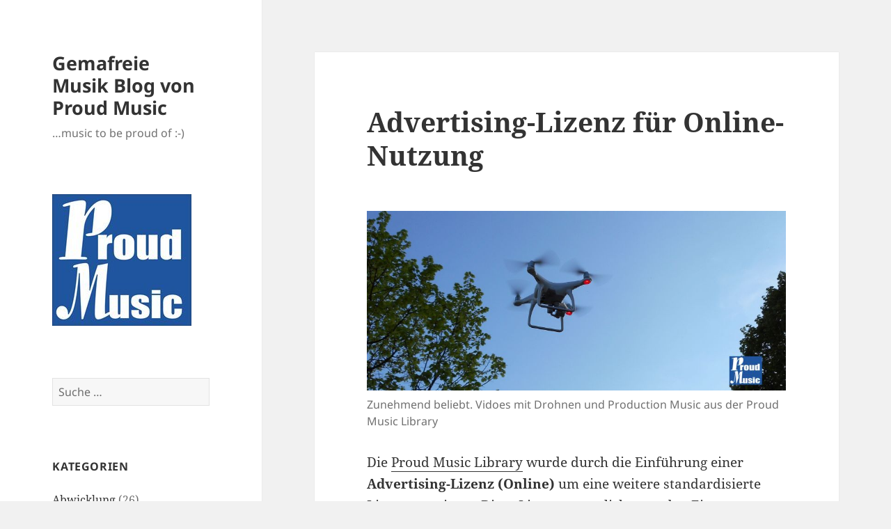

--- FILE ---
content_type: text/html; charset=UTF-8
request_url: https://www.proudmusiclibrary.com/de/blog/faq/allgemeine-fragen/neu-advertising-lizenz-fuer-online-nutzung/
body_size: 10479
content:
<!DOCTYPE html> <html lang="de-DE" class="no-js"> <head><link rel="preload" href="https://www.proudmusiclibrary.com/de/blog/wp-content/cache/borlabs_cache/1/js/d37b150a97c88182d7867c61eee380624d184799_https.js" as="script">
<link rel="preload" href="https://www.proudmusiclibrary.com/de/blog/wp-content/cache/borlabs_cache/1/css/20ac23f5956c7c9d550f0c87a978e6cdb56d0853_https.css" as="style">
<link rel="stylesheet" href="https://www.proudmusiclibrary.com/de/blog/wp-content/cache/borlabs_cache/1/css/20ac23f5956c7c9d550f0c87a978e6cdb56d0853_https.css" type="text/css" media="all"> <meta charset="UTF-8"> <meta name="viewport" content="width=device-width"> <link rel="profile" href="https://gmpg.org/xfn/11"> <link rel="pingback" href="https://www.proudmusiclibrary.com/de/blog/xmlrpc.php">  <meta name='robots' content='index, follow, max-image-preview:large, max-snippet:-1, max-video-preview:-1' /> <title>Advertising-Lizenz für Online-Nutzung &#187; Gemafreie Musik Blog von Proud Music</title> <link rel="canonical" href="https://www.proudmusiclibrary.com/de/blog/faq/allgemeine-fragen/neu-advertising-lizenz-fuer-online-nutzung/" /> <meta property="og:locale" content="de_DE" /> <meta property="og:type" content="article" /> <meta property="og:title" content="Advertising-Lizenz für Online-Nutzung &#187; Gemafreie Musik Blog von Proud Music" /> <meta property="og:description" content="Die Proud Music Library wurde durch die Einf&#252;hrung einer Advertising-Lizenz (Online) um eine weitere standardisierte Lizenz erweitert.  Diese Lizenz erm&#246;glicht nun den Einsatz von Musiktiteln aus der Online-Datenbank f&#252;r Production Music f&#252;r folgende Nutzungen: &#8211; Online-Nutzung im Werbefilm &#8211; auf eigenen Websites des Lizenznehmers &#8211; Hauptwebsite &amp; Microsites, keine Drittseiten. &#8211; Streaming weltweit enthalten, r&#228;umlich &hellip; Advertising-Lizenz f&#252;r Online-Nutzung weiterlesen" /> <meta property="og:url" content="https://www.proudmusiclibrary.com/de/blog/faq/allgemeine-fragen/neu-advertising-lizenz-fuer-online-nutzung/" /> <meta property="og:site_name" content="Gemafreie Musik Blog von Proud Music" /> <meta property="article:published_time" content="2009-08-20T06:03:59+00:00" /> <meta property="article:modified_time" content="2017-08-28T14:15:58+00:00" /> <meta property="og:image" content="https://www.proudmusiclibrary.com/de/blog/wp-content/uploads/2017/01/Proud_Music_fuer_Drohnenfilm.jpg" /> <meta name="author" content="Proud Music Team" /> <meta name="twitter:card" content="summary_large_image" /> <meta name="twitter:label1" content="Verfasst von" /> <meta name="twitter:data1" content="Proud Music Team" /> <meta name="twitter:label2" content="Geschätzte Lesezeit" /> <meta name="twitter:data2" content="1 Minute" /> <link rel="alternate" type="application/rss+xml" title="Gemafreie Musik Blog von Proud Music &raquo; Feed" href="https://www.proudmusiclibrary.com/de/blog/feed/" /> <link rel="alternate" type="application/rss+xml" title="Gemafreie Musik Blog von Proud Music &raquo; Kommentar-Feed" href="https://www.proudmusiclibrary.com/de/blog/comments/feed/" />  <style id='wp-block-library-theme-inline-css'>
.wp-block-audio figcaption{color:#555;font-size:13px;text-align:center}.is-dark-theme .wp-block-audio figcaption{color:hsla(0,0%,100%,.65)}.wp-block-audio{margin:0 0 1em}.wp-block-code{border:1px solid #ccc;border-radius:4px;font-family:Menlo,Consolas,monaco,monospace;padding:.8em 1em}.wp-block-embed figcaption{color:#555;font-size:13px;text-align:center}.is-dark-theme .wp-block-embed figcaption{color:hsla(0,0%,100%,.65)}.wp-block-embed{margin:0 0 1em}.blocks-gallery-caption{color:#555;font-size:13px;text-align:center}.is-dark-theme .blocks-gallery-caption{color:hsla(0,0%,100%,.65)}.wp-block-image figcaption{color:#555;font-size:13px;text-align:center}.is-dark-theme .wp-block-image figcaption{color:hsla(0,0%,100%,.65)}.wp-block-image{margin:0 0 1em}.wp-block-pullquote{border-bottom:4px solid;border-top:4px solid;color:currentColor;margin-bottom:1.75em}.wp-block-pullquote cite,.wp-block-pullquote footer,.wp-block-pullquote__citation{color:currentColor;font-size:.8125em;font-style:normal;text-transform:uppercase}.wp-block-quote{border-left:.25em solid;margin:0 0 1.75em;padding-left:1em}.wp-block-quote cite,.wp-block-quote footer{color:currentColor;font-size:.8125em;font-style:normal;position:relative}.wp-block-quote.has-text-align-right{border-left:none;border-right:.25em solid;padding-left:0;padding-right:1em}.wp-block-quote.has-text-align-center{border:none;padding-left:0}.wp-block-quote.is-large,.wp-block-quote.is-style-large,.wp-block-quote.is-style-plain{border:none}.wp-block-search .wp-block-search__label{font-weight:700}.wp-block-search__button{border:1px solid #ccc;padding:.375em .625em}:where(.wp-block-group.has-background){padding:1.25em 2.375em}.wp-block-separator.has-css-opacity{opacity:.4}.wp-block-separator{border:none;border-bottom:2px solid;margin-left:auto;margin-right:auto}.wp-block-separator.has-alpha-channel-opacity{opacity:1}.wp-block-separator:not(.is-style-wide):not(.is-style-dots){width:100px}.wp-block-separator.has-background:not(.is-style-dots){border-bottom:none;height:1px}.wp-block-separator.has-background:not(.is-style-wide):not(.is-style-dots){height:2px}.wp-block-table{margin:0 0 1em}.wp-block-table td,.wp-block-table th{word-break:normal}.wp-block-table figcaption{color:#555;font-size:13px;text-align:center}.is-dark-theme .wp-block-table figcaption{color:hsla(0,0%,100%,.65)}.wp-block-video figcaption{color:#555;font-size:13px;text-align:center}.is-dark-theme .wp-block-video figcaption{color:hsla(0,0%,100%,.65)}.wp-block-video{margin:0 0 1em}.wp-block-template-part.has-background{margin-bottom:0;margin-top:0;padding:1.25em 2.375em}
</style> <style id='classic-theme-styles-inline-css'>
/*! This file is auto-generated */
.wp-block-button__link{color:#fff;background-color:#32373c;border-radius:9999px;box-shadow:none;text-decoration:none;padding:calc(.667em + 2px) calc(1.333em + 2px);font-size:1.125em}.wp-block-file__button{background:#32373c;color:#fff;text-decoration:none}
</style> <style id='global-styles-inline-css'>
body{--wp--preset--color--black: #000000;--wp--preset--color--cyan-bluish-gray: #abb8c3;--wp--preset--color--white: #fff;--wp--preset--color--pale-pink: #f78da7;--wp--preset--color--vivid-red: #cf2e2e;--wp--preset--color--luminous-vivid-orange: #ff6900;--wp--preset--color--luminous-vivid-amber: #fcb900;--wp--preset--color--light-green-cyan: #7bdcb5;--wp--preset--color--vivid-green-cyan: #00d084;--wp--preset--color--pale-cyan-blue: #8ed1fc;--wp--preset--color--vivid-cyan-blue: #0693e3;--wp--preset--color--vivid-purple: #9b51e0;--wp--preset--color--dark-gray: #111;--wp--preset--color--light-gray: #f1f1f1;--wp--preset--color--yellow: #f4ca16;--wp--preset--color--dark-brown: #352712;--wp--preset--color--medium-pink: #e53b51;--wp--preset--color--light-pink: #ffe5d1;--wp--preset--color--dark-purple: #2e2256;--wp--preset--color--purple: #674970;--wp--preset--color--blue-gray: #22313f;--wp--preset--color--bright-blue: #55c3dc;--wp--preset--color--light-blue: #e9f2f9;--wp--preset--gradient--vivid-cyan-blue-to-vivid-purple: linear-gradient(135deg,rgba(6,147,227,1) 0%,rgb(155,81,224) 100%);--wp--preset--gradient--light-green-cyan-to-vivid-green-cyan: linear-gradient(135deg,rgb(122,220,180) 0%,rgb(0,208,130) 100%);--wp--preset--gradient--luminous-vivid-amber-to-luminous-vivid-orange: linear-gradient(135deg,rgba(252,185,0,1) 0%,rgba(255,105,0,1) 100%);--wp--preset--gradient--luminous-vivid-orange-to-vivid-red: linear-gradient(135deg,rgba(255,105,0,1) 0%,rgb(207,46,46) 100%);--wp--preset--gradient--very-light-gray-to-cyan-bluish-gray: linear-gradient(135deg,rgb(238,238,238) 0%,rgb(169,184,195) 100%);--wp--preset--gradient--cool-to-warm-spectrum: linear-gradient(135deg,rgb(74,234,220) 0%,rgb(151,120,209) 20%,rgb(207,42,186) 40%,rgb(238,44,130) 60%,rgb(251,105,98) 80%,rgb(254,248,76) 100%);--wp--preset--gradient--blush-light-purple: linear-gradient(135deg,rgb(255,206,236) 0%,rgb(152,150,240) 100%);--wp--preset--gradient--blush-bordeaux: linear-gradient(135deg,rgb(254,205,165) 0%,rgb(254,45,45) 50%,rgb(107,0,62) 100%);--wp--preset--gradient--luminous-dusk: linear-gradient(135deg,rgb(255,203,112) 0%,rgb(199,81,192) 50%,rgb(65,88,208) 100%);--wp--preset--gradient--pale-ocean: linear-gradient(135deg,rgb(255,245,203) 0%,rgb(182,227,212) 50%,rgb(51,167,181) 100%);--wp--preset--gradient--electric-grass: linear-gradient(135deg,rgb(202,248,128) 0%,rgb(113,206,126) 100%);--wp--preset--gradient--midnight: linear-gradient(135deg,rgb(2,3,129) 0%,rgb(40,116,252) 100%);--wp--preset--gradient--dark-gray-gradient-gradient: linear-gradient(90deg, rgba(17,17,17,1) 0%, rgba(42,42,42,1) 100%);--wp--preset--gradient--light-gray-gradient: linear-gradient(90deg, rgba(241,241,241,1) 0%, rgba(215,215,215,1) 100%);--wp--preset--gradient--white-gradient: linear-gradient(90deg, rgba(255,255,255,1) 0%, rgba(230,230,230,1) 100%);--wp--preset--gradient--yellow-gradient: linear-gradient(90deg, rgba(244,202,22,1) 0%, rgba(205,168,10,1) 100%);--wp--preset--gradient--dark-brown-gradient: linear-gradient(90deg, rgba(53,39,18,1) 0%, rgba(91,67,31,1) 100%);--wp--preset--gradient--medium-pink-gradient: linear-gradient(90deg, rgba(229,59,81,1) 0%, rgba(209,28,51,1) 100%);--wp--preset--gradient--light-pink-gradient: linear-gradient(90deg, rgba(255,229,209,1) 0%, rgba(255,200,158,1) 100%);--wp--preset--gradient--dark-purple-gradient: linear-gradient(90deg, rgba(46,34,86,1) 0%, rgba(66,48,123,1) 100%);--wp--preset--gradient--purple-gradient: linear-gradient(90deg, rgba(103,73,112,1) 0%, rgba(131,93,143,1) 100%);--wp--preset--gradient--blue-gray-gradient: linear-gradient(90deg, rgba(34,49,63,1) 0%, rgba(52,75,96,1) 100%);--wp--preset--gradient--bright-blue-gradient: linear-gradient(90deg, rgba(85,195,220,1) 0%, rgba(43,180,211,1) 100%);--wp--preset--gradient--light-blue-gradient: linear-gradient(90deg, rgba(233,242,249,1) 0%, rgba(193,218,238,1) 100%);--wp--preset--font-size--small: 13px;--wp--preset--font-size--medium: 20px;--wp--preset--font-size--large: 36px;--wp--preset--font-size--x-large: 42px;--wp--preset--spacing--20: 0.44rem;--wp--preset--spacing--30: 0.67rem;--wp--preset--spacing--40: 1rem;--wp--preset--spacing--50: 1.5rem;--wp--preset--spacing--60: 2.25rem;--wp--preset--spacing--70: 3.38rem;--wp--preset--spacing--80: 5.06rem;--wp--preset--shadow--natural: 6px 6px 9px rgba(0, 0, 0, 0.2);--wp--preset--shadow--deep: 12px 12px 50px rgba(0, 0, 0, 0.4);--wp--preset--shadow--sharp: 6px 6px 0px rgba(0, 0, 0, 0.2);--wp--preset--shadow--outlined: 6px 6px 0px -3px rgba(255, 255, 255, 1), 6px 6px rgba(0, 0, 0, 1);--wp--preset--shadow--crisp: 6px 6px 0px rgba(0, 0, 0, 1);}:where(.is-layout-flex){gap: 0.5em;}:where(.is-layout-grid){gap: 0.5em;}body .is-layout-flow > .alignleft{float: left;margin-inline-start: 0;margin-inline-end: 2em;}body .is-layout-flow > .alignright{float: right;margin-inline-start: 2em;margin-inline-end: 0;}body .is-layout-flow > .aligncenter{margin-left: auto !important;margin-right: auto !important;}body .is-layout-constrained > .alignleft{float: left;margin-inline-start: 0;margin-inline-end: 2em;}body .is-layout-constrained > .alignright{float: right;margin-inline-start: 2em;margin-inline-end: 0;}body .is-layout-constrained > .aligncenter{margin-left: auto !important;margin-right: auto !important;}body .is-layout-constrained > :where(:not(.alignleft):not(.alignright):not(.alignfull)){max-width: var(--wp--style--global--content-size);margin-left: auto !important;margin-right: auto !important;}body .is-layout-constrained > .alignwide{max-width: var(--wp--style--global--wide-size);}body .is-layout-flex{display: flex;}body .is-layout-flex{flex-wrap: wrap;align-items: center;}body .is-layout-flex > *{margin: 0;}body .is-layout-grid{display: grid;}body .is-layout-grid > *{margin: 0;}:where(.wp-block-columns.is-layout-flex){gap: 2em;}:where(.wp-block-columns.is-layout-grid){gap: 2em;}:where(.wp-block-post-template.is-layout-flex){gap: 1.25em;}:where(.wp-block-post-template.is-layout-grid){gap: 1.25em;}.has-black-color{color: var(--wp--preset--color--black) !important;}.has-cyan-bluish-gray-color{color: var(--wp--preset--color--cyan-bluish-gray) !important;}.has-white-color{color: var(--wp--preset--color--white) !important;}.has-pale-pink-color{color: var(--wp--preset--color--pale-pink) !important;}.has-vivid-red-color{color: var(--wp--preset--color--vivid-red) !important;}.has-luminous-vivid-orange-color{color: var(--wp--preset--color--luminous-vivid-orange) !important;}.has-luminous-vivid-amber-color{color: var(--wp--preset--color--luminous-vivid-amber) !important;}.has-light-green-cyan-color{color: var(--wp--preset--color--light-green-cyan) !important;}.has-vivid-green-cyan-color{color: var(--wp--preset--color--vivid-green-cyan) !important;}.has-pale-cyan-blue-color{color: var(--wp--preset--color--pale-cyan-blue) !important;}.has-vivid-cyan-blue-color{color: var(--wp--preset--color--vivid-cyan-blue) !important;}.has-vivid-purple-color{color: var(--wp--preset--color--vivid-purple) !important;}.has-black-background-color{background-color: var(--wp--preset--color--black) !important;}.has-cyan-bluish-gray-background-color{background-color: var(--wp--preset--color--cyan-bluish-gray) !important;}.has-white-background-color{background-color: var(--wp--preset--color--white) !important;}.has-pale-pink-background-color{background-color: var(--wp--preset--color--pale-pink) !important;}.has-vivid-red-background-color{background-color: var(--wp--preset--color--vivid-red) !important;}.has-luminous-vivid-orange-background-color{background-color: var(--wp--preset--color--luminous-vivid-orange) !important;}.has-luminous-vivid-amber-background-color{background-color: var(--wp--preset--color--luminous-vivid-amber) !important;}.has-light-green-cyan-background-color{background-color: var(--wp--preset--color--light-green-cyan) !important;}.has-vivid-green-cyan-background-color{background-color: var(--wp--preset--color--vivid-green-cyan) !important;}.has-pale-cyan-blue-background-color{background-color: var(--wp--preset--color--pale-cyan-blue) !important;}.has-vivid-cyan-blue-background-color{background-color: var(--wp--preset--color--vivid-cyan-blue) !important;}.has-vivid-purple-background-color{background-color: var(--wp--preset--color--vivid-purple) !important;}.has-black-border-color{border-color: var(--wp--preset--color--black) !important;}.has-cyan-bluish-gray-border-color{border-color: var(--wp--preset--color--cyan-bluish-gray) !important;}.has-white-border-color{border-color: var(--wp--preset--color--white) !important;}.has-pale-pink-border-color{border-color: var(--wp--preset--color--pale-pink) !important;}.has-vivid-red-border-color{border-color: var(--wp--preset--color--vivid-red) !important;}.has-luminous-vivid-orange-border-color{border-color: var(--wp--preset--color--luminous-vivid-orange) !important;}.has-luminous-vivid-amber-border-color{border-color: var(--wp--preset--color--luminous-vivid-amber) !important;}.has-light-green-cyan-border-color{border-color: var(--wp--preset--color--light-green-cyan) !important;}.has-vivid-green-cyan-border-color{border-color: var(--wp--preset--color--vivid-green-cyan) !important;}.has-pale-cyan-blue-border-color{border-color: var(--wp--preset--color--pale-cyan-blue) !important;}.has-vivid-cyan-blue-border-color{border-color: var(--wp--preset--color--vivid-cyan-blue) !important;}.has-vivid-purple-border-color{border-color: var(--wp--preset--color--vivid-purple) !important;}.has-vivid-cyan-blue-to-vivid-purple-gradient-background{background: var(--wp--preset--gradient--vivid-cyan-blue-to-vivid-purple) !important;}.has-light-green-cyan-to-vivid-green-cyan-gradient-background{background: var(--wp--preset--gradient--light-green-cyan-to-vivid-green-cyan) !important;}.has-luminous-vivid-amber-to-luminous-vivid-orange-gradient-background{background: var(--wp--preset--gradient--luminous-vivid-amber-to-luminous-vivid-orange) !important;}.has-luminous-vivid-orange-to-vivid-red-gradient-background{background: var(--wp--preset--gradient--luminous-vivid-orange-to-vivid-red) !important;}.has-very-light-gray-to-cyan-bluish-gray-gradient-background{background: var(--wp--preset--gradient--very-light-gray-to-cyan-bluish-gray) !important;}.has-cool-to-warm-spectrum-gradient-background{background: var(--wp--preset--gradient--cool-to-warm-spectrum) !important;}.has-blush-light-purple-gradient-background{background: var(--wp--preset--gradient--blush-light-purple) !important;}.has-blush-bordeaux-gradient-background{background: var(--wp--preset--gradient--blush-bordeaux) !important;}.has-luminous-dusk-gradient-background{background: var(--wp--preset--gradient--luminous-dusk) !important;}.has-pale-ocean-gradient-background{background: var(--wp--preset--gradient--pale-ocean) !important;}.has-electric-grass-gradient-background{background: var(--wp--preset--gradient--electric-grass) !important;}.has-midnight-gradient-background{background: var(--wp--preset--gradient--midnight) !important;}.has-small-font-size{font-size: var(--wp--preset--font-size--small) !important;}.has-medium-font-size{font-size: var(--wp--preset--font-size--medium) !important;}.has-large-font-size{font-size: var(--wp--preset--font-size--large) !important;}.has-x-large-font-size{font-size: var(--wp--preset--font-size--x-large) !important;}
.wp-block-navigation a:where(:not(.wp-element-button)){color: inherit;}
:where(.wp-block-post-template.is-layout-flex){gap: 1.25em;}:where(.wp-block-post-template.is-layout-grid){gap: 1.25em;}
:where(.wp-block-columns.is-layout-flex){gap: 2em;}:where(.wp-block-columns.is-layout-grid){gap: 2em;}
.wp-block-pullquote{font-size: 1.5em;line-height: 1.6;}
</style>          <link rel="https://api.w.org/" href="https://www.proudmusiclibrary.com/de/blog/wp-json/" /><link rel="alternate" type="application/json" href="https://www.proudmusiclibrary.com/de/blog/wp-json/wp/v2/posts/1401" /><link rel="EditURI" type="application/rsd+xml" title="RSD" href="https://www.proudmusiclibrary.com/de/blog/xmlrpc.php?rsd" /> <link rel='shortlink' href='https://www.proudmusiclibrary.com/de/blog/?p=1401' /> <link rel="alternate" type="application/json+oembed" href="https://www.proudmusiclibrary.com/de/blog/wp-json/oembed/1.0/embed?url=https%3A%2F%2Fwww.proudmusiclibrary.com%2Fde%2Fblog%2Ffaq%2Fallgemeine-fragen%2Fneu-advertising-lizenz-fuer-online-nutzung%2F" /> <link rel="alternate" type="text/xml+oembed" href="https://www.proudmusiclibrary.com/de/blog/wp-json/oembed/1.0/embed?url=https%3A%2F%2Fwww.proudmusiclibrary.com%2Fde%2Fblog%2Ffaq%2Fallgemeine-fragen%2Fneu-advertising-lizenz-fuer-online-nutzung%2F&#038;format=xml" /> <script type="application/ld+json">{"@context":"https:\/\/schema.org\/","@type":"BlogPosting","mainEntityOfPage":{"@type":"WebPage","@id":"https:\/\/www.proudmusiclibrary.com\/de\/blog\/faq\/allgemeine-fragen\/neu-advertising-lizenz-fuer-online-nutzung\/"},"url":"https:\/\/www.proudmusiclibrary.com\/de\/blog\/faq\/allgemeine-fragen\/neu-advertising-lizenz-fuer-online-nutzung\/","headline":"Advertising-Lizenz für Online-Nutzung","datePublished":"2009-08-20T08:03:59+02:00","dateModified":"2017-08-28T16:15:58+02:00","publisher":{"@type":"Organization","@id":"https:\/\/www.proudmusiclibrary.com\/de\/blog\/#organization","name":"Proud Music Library","logo":{"@type":"ImageObject","url":"https:\/\/www.proudmusiclibrary.com\/de\/blog\/wp-content\/uploads\/2019\/03\/mypm_publisher.jpg","width":600,"height":60}},"image":{"@type":"ImageObject","url":"https:\/\/www.proudmusiclibrary.com\/de\/blog\/wp-content\/uploads\/2017\/01\/Proud_Music_fuer_Drohnenfilm.jpg","width":"908","height":"389"},"articleSection":"Allgemeine Fragen","keywords":"Advertising-Lizenz, Online-Werbung, production music, Werbung","description":"Zunehmend beliebt. Vidoes mit Drohnen und Production Music aus der Proud Music Library Die Proud Music Library wurde durch die Einführung einer Advertising-Lizenz (Online) um eine weitere standardisierte Lizenz erweitert.  Diese Lizenz ermöglicht nun den Einsatz von Musiktiteln aus der Online-Datenbank für Production Music für folgende Nutzungen: - Online-Nutzung","author":{"@type":"Person","name":"Proud Music Team","url":"https:\/\/www.proudmusiclibrary.com\/de\/blog\/author\/admin\/","image":{"@type":"ImageObject","url":"https:\/\/secure.gravatar.com\/avatar\/f4cb735aac26df8b3d8ae7f28505d132?s=96&d=blank&r=g","height":96,"width":96},"sameAs":["http:\/\/"]}}</script> <style>.recentcomments a{display:inline !important;padding:0 !important;margin:0 !important;}</style><link rel="icon" href="https://www.proudmusiclibrary.com/de/blog/wp-content/uploads/2015/02/mypm_logo-144x144.jpg" sizes="32x32" /> <link rel="icon" href="https://www.proudmusiclibrary.com/de/blog/wp-content/uploads/2015/02/mypm_logo.jpg" sizes="192x192" /> <link rel="apple-touch-icon" href="https://www.proudmusiclibrary.com/de/blog/wp-content/uploads/2015/02/mypm_logo.jpg" /> <meta name="msapplication-TileImage" content="https://www.proudmusiclibrary.com/de/blog/wp-content/uploads/2015/02/mypm_logo.jpg" /> </head> <body class="post-template-default single single-post postid-1401 single-format-standard wp-embed-responsive"> <div id="page" class="hfeed site"> <a class="skip-link screen-reader-text" href="#content"> Zum Inhalt springen </a> <div id="sidebar" class="sidebar"> <header id="masthead" class="site-header"> <div class="site-branding"> <p class="site-title"><a href="https://www.proudmusiclibrary.com/de/blog/" rel="home">Gemafreie Musik Blog von Proud Music</a></p> <p class="site-description">&#8230;music to be proud of :-)</p> <button class="secondary-toggle">Menü und Widgets</button> </div> </header> <div id="secondary" class="secondary"> <div id="widget-area" class="widget-area" role="complementary"> <aside id="text-3" class="widget widget_text"> <div class="textwidget"><img src="https://www.proudmusiclibrary.com/de/blog/wp-content/uploads/2015/02/mypm_logo.jpg" border="0" alt="Gemafreie Musik & GEMA-Musik Blog von Proud Music"> </div> </aside><aside id="search-2" class="widget widget_search"><form role="search" method="get" class="search-form" action="https://www.proudmusiclibrary.com/de/blog/"> <label> <span class="screen-reader-text">Suche nach:</span> <input type="search" class="search-field" placeholder="Suche &hellip;" value="" name="s" /> </label> <input type="submit" class="search-submit screen-reader-text" value="Suche" /> </form></aside><aside id="categories-295974761" class="widget widget_categories"><h2 class="widget-title">Kategorien</h2><nav aria-label="Kategorien"> <ul> <li class="cat-item cat-item-6"><a href="https://www.proudmusiclibrary.com/de/blog/faq/abwicklung/">Abwicklung</a> (26) </li> <li class="cat-item cat-item-1"><a href="https://www.proudmusiclibrary.com/de/blog/allgemein/">Allgemein</a> (48) </li> <li class="cat-item cat-item-4"><a href="https://www.proudmusiclibrary.com/de/blog/faq/allgemeine-fragen/">Allgemeine Fragen</a> (55) </li> <li class="cat-item cat-item-2"><a href="https://www.proudmusiclibrary.com/de/blog/blogroll/">Blogroll</a> (1) </li> <li class="cat-item cat-item-1792"><a href="https://www.proudmusiclibrary.com/de/blog/content/">Content</a> (3) </li> <li class="cat-item cat-item-14"><a href="https://www.proudmusiclibrary.com/de/blog/events/">Events</a> (67) </li> <li class="cat-item cat-item-3"><a href="https://www.proudmusiclibrary.com/de/blog/faq/">FAQ</a> (99) </li> <li class="cat-item cat-item-10"><a href="https://www.proudmusiclibrary.com/de/blog/glossar/">Glossar</a> (61) </li> <li class="cat-item cat-item-1496"><a href="https://www.proudmusiclibrary.com/de/blog/news/referenzen/hoerbuecher/">Hörbücher</a> (1) </li> <li class="cat-item cat-item-12"><a href="https://www.proudmusiclibrary.com/de/blog/leistungen/">Leistungen</a> (17) </li> <li class="cat-item cat-item-13"><a href="https://www.proudmusiclibrary.com/de/blog/lizenzen/">Lizenzen</a> (30) </li> <li class="cat-item cat-item-2131"><a href="https://www.proudmusiclibrary.com/de/blog/musikproduktion/">Musikproduktion</a> (1) </li> <li class="cat-item cat-item-5"><a href="https://www.proudmusiclibrary.com/de/blog/faq/musiksuche/">Musiksuche</a> (47) </li> <li class="cat-item cat-item-1819"><a href="https://www.proudmusiclibrary.com/de/blog/nederlands/">Nederlands</a> (14) </li> <li class="cat-item cat-item-8"><a href="https://www.proudmusiclibrary.com/de/blog/news/">News</a> (191) </li> <li class="cat-item cat-item-1427"><a href="https://www.proudmusiclibrary.com/de/blog/news/referenzen/podcast-und-videocast/">Podcast und Videocast</a> (3) </li> <li class="cat-item cat-item-1381"><a href="https://www.proudmusiclibrary.com/de/blog/news/referenzen/praesentationsfilmeimpressionen/">Präsentationsfilme und Impressionen</a> (19) </li> <li class="cat-item cat-item-7"><a href="https://www.proudmusiclibrary.com/de/blog/faq/rechtliche-fragen/">Rechtliche Fragen</a> (70) </li> <li class="cat-item cat-item-1352"><a href="https://www.proudmusiclibrary.com/de/blog/news/referenzen/">Referenzen</a> (34) </li> <li class="cat-item cat-item-1806"><a href="https://www.proudmusiclibrary.com/de/blog/allgemein/tipps/">Tipps</a> (12) </li> <li class="cat-item cat-item-1535"><a href="https://www.proudmusiclibrary.com/de/blog/news/referenzen/tv-werbung/">TV-Werbung</a> (2) </li> <li class="cat-item cat-item-9"><a href="https://www.proudmusiclibrary.com/de/blog/faq/verwertungsgesellschaften/">Verwertungsgesellschaften</a> (31) </li> <li class="cat-item cat-item-1572"><a href="https://www.proudmusiclibrary.com/de/blog/news/referenzen/virale-videos/">Virale Videos</a> (6) </li> <li class="cat-item cat-item-1430"><a href="https://www.proudmusiclibrary.com/de/blog/news/referenzen/webseiten/">Webseiten</a> (4) </li> <li class="cat-item cat-item-1595"><a href="https://www.proudmusiclibrary.com/de/blog/news/referenzen/werbung-onlineoffline/">Werbung (Online/Offline)</a> (5) </li> </ul> </nav></aside><aside id="tag_cloud-2" class="widget widget_tag_cloud"><h2 class="widget-title">Schlagwörter</h2><nav aria-label="Schlagwörter"><div class="tagcloud"><ul class='wp-tag-cloud' role='list'> <li><a href="https://www.proudmusiclibrary.com/de/blog/tag/alexander-talmon/" class="tag-cloud-link tag-link-207 tag-link-position-1" style="font-size: 11.577777777778pt;" aria-label="Alexander Talmon (14 Einträge)">Alexander Talmon</a></li> <li><a href="https://www.proudmusiclibrary.com/de/blog/tag/archivmusik/" class="tag-cloud-link tag-link-301 tag-link-position-2" style="font-size: 12.822222222222pt;" aria-label="Archivmusik (17 Einträge)">Archivmusik</a></li> <li><a href="https://www.proudmusiclibrary.com/de/blog/tag/beschallung/" class="tag-cloud-link tag-link-112 tag-link-position-3" style="font-size: 9.4pt;" aria-label="Beschallung (10 Einträge)">Beschallung</a></li> <li><a href="https://www.proudmusiclibrary.com/de/blog/tag/completely-royalty-free-music/" class="tag-cloud-link tag-link-1869 tag-link-position-4" style="font-size: 11.577777777778pt;" aria-label="Completely Royalty-free music (14 Einträge)">Completely Royalty-free music</a></li> <li><a href="https://www.proudmusiclibrary.com/de/blog/tag/frankfurt/" class="tag-cloud-link tag-link-694 tag-link-position-5" style="font-size: 15pt;" aria-label="Frankfurt (24 Einträge)">Frankfurt</a></li> <li><a href="https://www.proudmusiclibrary.com/de/blog/tag/gema/" class="tag-cloud-link tag-link-86 tag-link-position-6" style="font-size: 18.422222222222pt;" aria-label="GEMA (41 Einträge)">GEMA</a></li> <li><a href="https://www.proudmusiclibrary.com/de/blog/tag/gema-frei/" class="tag-cloud-link tag-link-697 tag-link-position-7" style="font-size: 13.755555555556pt;" aria-label="gema-frei (20 Einträge)">gema-frei</a></li> <li><a href="https://www.proudmusiclibrary.com/de/blog/tag/gema-freie-musik/" class="tag-cloud-link tag-link-252 tag-link-position-8" style="font-size: 18.733333333333pt;" aria-label="GEMA-freie Musik (43 Einträge)">GEMA-freie Musik</a></li> <li><a href="https://www.proudmusiclibrary.com/de/blog/tag/gema-gebuehren/" class="tag-cloud-link tag-link-106 tag-link-position-9" style="font-size: 11.577777777778pt;" aria-label="GEMA-Gebühren (14 Einträge)">GEMA-Gebühren</a></li> <li><a href="https://www.proudmusiclibrary.com/de/blog/tag/gema-geschuetzt/" class="tag-cloud-link tag-link-108 tag-link-position-10" style="font-size: 15pt;" aria-label="GEMA-geschützt (24 Einträge)">GEMA-geschützt</a></li> <li><a href="https://www.proudmusiclibrary.com/de/blog/tag/gema-geschuetzte-musik/" class="tag-cloud-link tag-link-251 tag-link-position-11" style="font-size: 11.577777777778pt;" aria-label="GEMA-geschützte Musik (14 Einträge)">GEMA-geschützte Musik</a></li> <li><a href="https://www.proudmusiclibrary.com/de/blog/tag/gema-repertoire/" class="tag-cloud-link tag-link-379 tag-link-position-12" style="font-size: 13.133333333333pt;" aria-label="GEMA-Repertoire (18 Einträge)">GEMA-Repertoire</a></li> <li><a href="https://www.proudmusiclibrary.com/de/blog/tag/gema-schutz/" class="tag-cloud-link tag-link-107 tag-link-position-13" style="font-size: 17.177777777778pt;" aria-label="GEMA-Schutz (34 Einträge)">GEMA-Schutz</a></li> <li><a href="https://www.proudmusiclibrary.com/de/blog/tag/gemafrei/" class="tag-cloud-link tag-link-63 tag-link-position-14" style="font-size: 22pt;" aria-label="gemafrei (70 Einträge)">gemafrei</a></li> <li><a href="https://www.proudmusiclibrary.com/de/blog/tag/gemafreie-lizenzmusik/" class="tag-cloud-link tag-link-590 tag-link-position-15" style="font-size: 12.355555555556pt;" aria-label="gemafreie Lizenzmusik (16 Einträge)">gemafreie Lizenzmusik</a></li> <li><a href="https://www.proudmusiclibrary.com/de/blog/tag/gemafreie-musik/" class="tag-cloud-link tag-link-1037 tag-link-position-16" style="font-size: 22pt;" aria-label="gemafreie Musik (70 Einträge)">gemafreie Musik</a></li> <li><a href="https://www.proudmusiclibrary.com/de/blog/tag/gemageschuetzt/" class="tag-cloud-link tag-link-110 tag-link-position-17" style="font-size: 8.7777777777778pt;" aria-label="gemageschützt (9 Einträge)">gemageschützt</a></li> <li><a href="https://www.proudmusiclibrary.com/de/blog/tag/gemageschuetzte-musik/" class="tag-cloud-link tag-link-104 tag-link-position-18" style="font-size: 15.466666666667pt;" aria-label="gemageschützte Musik (26 Einträge)">gemageschützte Musik</a></li> <li><a href="https://www.proudmusiclibrary.com/de/blog/tag/gemaschutz/" class="tag-cloud-link tag-link-105 tag-link-position-19" style="font-size: 14.377777777778pt;" aria-label="GEMAschutz (22 Einträge)">GEMAschutz</a></li> <li><a href="https://www.proudmusiclibrary.com/de/blog/tag/herstellungsrecht/" class="tag-cloud-link tag-link-826 tag-link-position-20" style="font-size: 9.4pt;" aria-label="Herstellungsrecht (10 Einträge)">Herstellungsrecht</a></li> <li><a href="https://www.proudmusiclibrary.com/de/blog/tag/hintergrundmusik/" class="tag-cloud-link tag-link-384 tag-link-position-21" style="font-size: 10.022222222222pt;" aria-label="Hintergrundmusik (11 Einträge)">Hintergrundmusik</a></li> <li><a href="https://www.proudmusiclibrary.com/de/blog/tag/komponist/" class="tag-cloud-link tag-link-130 tag-link-position-22" style="font-size: 14.066666666667pt;" aria-label="Komponist (21 Einträge)">Komponist</a></li> <li><a href="https://www.proudmusiclibrary.com/de/blog/tag/licentievrije-muziek/" class="tag-cloud-link tag-link-1831 tag-link-position-23" style="font-size: 10.022222222222pt;" aria-label="licentievrije muziek (11 Einträge)">licentievrije muziek</a></li> <li><a href="https://www.proudmusiclibrary.com/de/blog/tag/lizenz/" class="tag-cloud-link tag-link-1068 tag-link-position-24" style="font-size: 8.7777777777778pt;" aria-label="Lizenz (9 Einträge)">Lizenz</a></li> <li><a href="https://www.proudmusiclibrary.com/de/blog/tag/lizenzierung/" class="tag-cloud-link tag-link-69 tag-link-position-25" style="font-size: 8.7777777777778pt;" aria-label="Lizenzierung (9 Einträge)">Lizenzierung</a></li> <li><a href="https://www.proudmusiclibrary.com/de/blog/tag/lizenzmusik/" class="tag-cloud-link tag-link-591 tag-link-position-26" style="font-size: 8.7777777777778pt;" aria-label="Lizenzmusik (9 Einträge)">Lizenzmusik</a></li> <li><a href="https://www.proudmusiclibrary.com/de/blog/tag/musikmesse/" class="tag-cloud-link tag-link-935 tag-link-position-27" style="font-size: 15.933333333333pt;" aria-label="Musikmesse (28 Einträge)">Musikmesse</a></li> <li><a href="https://www.proudmusiclibrary.com/de/blog/tag/musikmesse-2008/" class="tag-cloud-link tag-link-496 tag-link-position-28" style="font-size: 8pt;" aria-label="Musikmesse 2008 (8 Einträge)">Musikmesse 2008</a></li> <li><a href="https://www.proudmusiclibrary.com/de/blog/tag/musikmesse-frankfurt/" class="tag-cloud-link tag-link-934 tag-link-position-29" style="font-size: 15pt;" aria-label="Musikmesse Frankfurt (24 Einträge)">Musikmesse Frankfurt</a></li> <li><a href="https://www.proudmusiclibrary.com/de/blog/tag/online-lizenzierung/" class="tag-cloud-link tag-link-102 tag-link-position-30" style="font-size: 10.022222222222pt;" aria-label="online Lizenzierung (11 Einträge)">online Lizenzierung</a></li> <li><a href="https://www.proudmusiclibrary.com/de/blog/tag/pre-cleared-music/" class="tag-cloud-link tag-link-1727 tag-link-position-31" style="font-size: 11.577777777778pt;" aria-label="Pre-cleared music (14 Einträge)">Pre-cleared music</a></li> <li><a href="https://www.proudmusiclibrary.com/de/blog/tag/pro-vrije-muziek/" class="tag-cloud-link tag-link-1870 tag-link-position-32" style="font-size: 10.022222222222pt;" aria-label="PRO-vrije muziek (11 Einträge)">PRO-vrije muziek</a></li> <li><a href="https://www.proudmusiclibrary.com/de/blog/tag/production-music/" class="tag-cloud-link tag-link-53 tag-link-position-33" style="font-size: 20.6pt;" aria-label="production music (57 Einträge)">production music</a></li> <li><a href="https://www.proudmusiclibrary.com/de/blog/tag/proud-music-library/" class="tag-cloud-link tag-link-633 tag-link-position-34" style="font-size: 14.377777777778pt;" aria-label="Proud Music Library (22 Einträge)">Proud Music Library</a></li> <li><a href="https://www.proudmusiclibrary.com/de/blog/tag/proudmusiclibrarycom/" class="tag-cloud-link tag-link-1467 tag-link-position-35" style="font-size: 12.822222222222pt;" aria-label="Proudmusiclibrary.com (17 Einträge)">Proudmusiclibrary.com</a></li> <li><a href="https://www.proudmusiclibrary.com/de/blog/tag/referenz/" class="tag-cloud-link tag-link-1384 tag-link-position-36" style="font-size: 17.488888888889pt;" aria-label="Referenz (35 Einträge)">Referenz</a></li> <li><a href="https://www.proudmusiclibrary.com/de/blog/tag/royalty-free-music/" class="tag-cloud-link tag-link-54 tag-link-position-37" style="font-size: 17.955555555556pt;" aria-label="royalty free music (38 Einträge)">royalty free music</a></li> <li><a href="https://www.proudmusiclibrary.com/de/blog/tag/stefan-peter-roos/" class="tag-cloud-link tag-link-206 tag-link-position-38" style="font-size: 11.577777777778pt;" aria-label="Stefan Peter Roos (14 Einträge)">Stefan Peter Roos</a></li> <li><a href="https://www.proudmusiclibrary.com/de/blog/tag/stock-music/" class="tag-cloud-link tag-link-122 tag-link-position-39" style="font-size: 13.755555555556pt;" aria-label="Stock Music (20 Einträge)">Stock Music</a></li> <li><a href="https://www.proudmusiclibrary.com/de/blog/tag/suchmaschine/" class="tag-cloud-link tag-link-594 tag-link-position-40" style="font-size: 10.488888888889pt;" aria-label="Suchmaschine (12 Einträge)">Suchmaschine</a></li> <li><a href="https://www.proudmusiclibrary.com/de/blog/tag/tv/" class="tag-cloud-link tag-link-458 tag-link-position-41" style="font-size: 11.111111111111pt;" aria-label="TV (13 Einträge)">TV</a></li> <li><a href="https://www.proudmusiclibrary.com/de/blog/tag/urheber/" class="tag-cloud-link tag-link-223 tag-link-position-42" style="font-size: 8.7777777777778pt;" aria-label="Urheber (9 Einträge)">Urheber</a></li> <li><a href="https://www.proudmusiclibrary.com/de/blog/tag/verwertungsgesellschaft/" class="tag-cloud-link tag-link-246 tag-link-position-43" style="font-size: 13.444444444444pt;" aria-label="Verwertungsgesellschaft (19 Einträge)">Verwertungsgesellschaft</a></li> <li><a href="https://www.proudmusiclibrary.com/de/blog/tag/werbung/" class="tag-cloud-link tag-link-614 tag-link-position-44" style="font-size: 14.377777777778pt;" aria-label="Werbung (22 Einträge)">Werbung</a></li> <li><a href="https://www.proudmusiclibrary.com/de/blog/tag/youtube/" class="tag-cloud-link tag-link-817 tag-link-position-45" style="font-size: 10.022222222222pt;" aria-label="youtube (11 Einträge)">youtube</a></li> </ul> </div> </nav></aside><aside id="recent-comments-2" class="widget widget_recent_comments"><h2 class="widget-title">Neueste Kommentare</h2><nav aria-label="Neueste Kommentare"><ul id="recentcomments"></ul></nav></aside><aside id="archives-2" class="widget widget_archive"><h2 class="widget-title">Archive</h2><nav aria-label="Archive"> <ul> <li><a href='https://www.proudmusiclibrary.com/de/blog/2025/06/'>Juni 2025</a></li> <li><a href='https://www.proudmusiclibrary.com/de/blog/2025/05/'>Mai 2025</a></li> <li><a href='https://www.proudmusiclibrary.com/de/blog/2024/12/'>Dezember 2024</a></li> <li><a href='https://www.proudmusiclibrary.com/de/blog/2022/12/'>Dezember 2022</a></li> <li><a href='https://www.proudmusiclibrary.com/de/blog/2022/11/'>November 2022</a></li> <li><a href='https://www.proudmusiclibrary.com/de/blog/2022/05/'>Mai 2022</a></li> <li><a href='https://www.proudmusiclibrary.com/de/blog/2022/03/'>März 2022</a></li> <li><a href='https://www.proudmusiclibrary.com/de/blog/2021/12/'>Dezember 2021</a></li> <li><a href='https://www.proudmusiclibrary.com/de/blog/2021/10/'>Oktober 2021</a></li> <li><a href='https://www.proudmusiclibrary.com/de/blog/2021/02/'>Februar 2021</a></li> <li><a href='https://www.proudmusiclibrary.com/de/blog/2020/06/'>Juni 2020</a></li> <li><a href='https://www.proudmusiclibrary.com/de/blog/2019/12/'>Dezember 2019</a></li> <li><a href='https://www.proudmusiclibrary.com/de/blog/2019/08/'>August 2019</a></li> <li><a href='https://www.proudmusiclibrary.com/de/blog/2019/07/'>Juli 2019</a></li> <li><a href='https://www.proudmusiclibrary.com/de/blog/2019/06/'>Juni 2019</a></li> <li><a href='https://www.proudmusiclibrary.com/de/blog/2019/03/'>März 2019</a></li> <li><a href='https://www.proudmusiclibrary.com/de/blog/2019/01/'>Januar 2019</a></li> <li><a href='https://www.proudmusiclibrary.com/de/blog/2018/04/'>April 2018</a></li> <li><a href='https://www.proudmusiclibrary.com/de/blog/2018/01/'>Januar 2018</a></li> <li><a href='https://www.proudmusiclibrary.com/de/blog/2017/12/'>Dezember 2017</a></li> <li><a href='https://www.proudmusiclibrary.com/de/blog/2017/11/'>November 2017</a></li> <li><a href='https://www.proudmusiclibrary.com/de/blog/2017/09/'>September 2017</a></li> <li><a href='https://www.proudmusiclibrary.com/de/blog/2017/08/'>August 2017</a></li> <li><a href='https://www.proudmusiclibrary.com/de/blog/2017/07/'>Juli 2017</a></li> <li><a href='https://www.proudmusiclibrary.com/de/blog/2017/06/'>Juni 2017</a></li> <li><a href='https://www.proudmusiclibrary.com/de/blog/2017/05/'>Mai 2017</a></li> <li><a href='https://www.proudmusiclibrary.com/de/blog/2017/04/'>April 2017</a></li> <li><a href='https://www.proudmusiclibrary.com/de/blog/2017/01/'>Januar 2017</a></li> <li><a href='https://www.proudmusiclibrary.com/de/blog/2016/12/'>Dezember 2016</a></li> <li><a href='https://www.proudmusiclibrary.com/de/blog/2016/11/'>November 2016</a></li> <li><a href='https://www.proudmusiclibrary.com/de/blog/2016/02/'>Februar 2016</a></li> <li><a href='https://www.proudmusiclibrary.com/de/blog/2016/01/'>Januar 2016</a></li> <li><a href='https://www.proudmusiclibrary.com/de/blog/2015/12/'>Dezember 2015</a></li> <li><a href='https://www.proudmusiclibrary.com/de/blog/2015/11/'>November 2015</a></li> <li><a href='https://www.proudmusiclibrary.com/de/blog/2015/09/'>September 2015</a></li> <li><a href='https://www.proudmusiclibrary.com/de/blog/2015/06/'>Juni 2015</a></li> <li><a href='https://www.proudmusiclibrary.com/de/blog/2015/05/'>Mai 2015</a></li> <li><a href='https://www.proudmusiclibrary.com/de/blog/2015/04/'>April 2015</a></li> <li><a href='https://www.proudmusiclibrary.com/de/blog/2015/03/'>März 2015</a></li> <li><a href='https://www.proudmusiclibrary.com/de/blog/2015/02/'>Februar 2015</a></li> <li><a href='https://www.proudmusiclibrary.com/de/blog/2014/11/'>November 2014</a></li> <li><a href='https://www.proudmusiclibrary.com/de/blog/2014/10/'>Oktober 2014</a></li> <li><a href='https://www.proudmusiclibrary.com/de/blog/2014/06/'>Juni 2014</a></li> <li><a href='https://www.proudmusiclibrary.com/de/blog/2014/03/'>März 2014</a></li> <li><a href='https://www.proudmusiclibrary.com/de/blog/2014/02/'>Februar 2014</a></li> <li><a href='https://www.proudmusiclibrary.com/de/blog/2014/01/'>Januar 2014</a></li> <li><a href='https://www.proudmusiclibrary.com/de/blog/2013/08/'>August 2013</a></li> <li><a href='https://www.proudmusiclibrary.com/de/blog/2013/06/'>Juni 2013</a></li> <li><a href='https://www.proudmusiclibrary.com/de/blog/2012/11/'>November 2012</a></li> <li><a href='https://www.proudmusiclibrary.com/de/blog/2012/10/'>Oktober 2012</a></li> <li><a href='https://www.proudmusiclibrary.com/de/blog/2012/08/'>August 2012</a></li> <li><a href='https://www.proudmusiclibrary.com/de/blog/2012/05/'>Mai 2012</a></li> <li><a href='https://www.proudmusiclibrary.com/de/blog/2012/04/'>April 2012</a></li> <li><a href='https://www.proudmusiclibrary.com/de/blog/2011/12/'>Dezember 2011</a></li> <li><a href='https://www.proudmusiclibrary.com/de/blog/2011/11/'>November 2011</a></li> <li><a href='https://www.proudmusiclibrary.com/de/blog/2011/10/'>Oktober 2011</a></li> <li><a href='https://www.proudmusiclibrary.com/de/blog/2011/09/'>September 2011</a></li> <li><a href='https://www.proudmusiclibrary.com/de/blog/2011/08/'>August 2011</a></li> <li><a href='https://www.proudmusiclibrary.com/de/blog/2011/06/'>Juni 2011</a></li> <li><a href='https://www.proudmusiclibrary.com/de/blog/2011/03/'>März 2011</a></li> <li><a href='https://www.proudmusiclibrary.com/de/blog/2011/02/'>Februar 2011</a></li> <li><a href='https://www.proudmusiclibrary.com/de/blog/2011/01/'>Januar 2011</a></li> <li><a href='https://www.proudmusiclibrary.com/de/blog/2010/12/'>Dezember 2010</a></li> <li><a href='https://www.proudmusiclibrary.com/de/blog/2010/11/'>November 2010</a></li> <li><a href='https://www.proudmusiclibrary.com/de/blog/2010/10/'>Oktober 2010</a></li> <li><a href='https://www.proudmusiclibrary.com/de/blog/2010/09/'>September 2010</a></li> <li><a href='https://www.proudmusiclibrary.com/de/blog/2010/08/'>August 2010</a></li> <li><a href='https://www.proudmusiclibrary.com/de/blog/2010/05/'>Mai 2010</a></li> <li><a href='https://www.proudmusiclibrary.com/de/blog/2010/04/'>April 2010</a></li> <li><a href='https://www.proudmusiclibrary.com/de/blog/2010/03/'>März 2010</a></li> <li><a href='https://www.proudmusiclibrary.com/de/blog/2010/01/'>Januar 2010</a></li> <li><a href='https://www.proudmusiclibrary.com/de/blog/2009/12/'>Dezember 2009</a></li> <li><a href='https://www.proudmusiclibrary.com/de/blog/2009/11/'>November 2009</a></li> <li><a href='https://www.proudmusiclibrary.com/de/blog/2009/10/'>Oktober 2009</a></li> <li><a href='https://www.proudmusiclibrary.com/de/blog/2009/09/'>September 2009</a></li> <li><a href='https://www.proudmusiclibrary.com/de/blog/2009/08/'>August 2009</a></li> <li><a href='https://www.proudmusiclibrary.com/de/blog/2009/07/'>Juli 2009</a></li> <li><a href='https://www.proudmusiclibrary.com/de/blog/2009/06/'>Juni 2009</a></li> <li><a href='https://www.proudmusiclibrary.com/de/blog/2009/05/'>Mai 2009</a></li> <li><a href='https://www.proudmusiclibrary.com/de/blog/2009/04/'>April 2009</a></li> <li><a href='https://www.proudmusiclibrary.com/de/blog/2009/03/'>März 2009</a></li> <li><a href='https://www.proudmusiclibrary.com/de/blog/2009/02/'>Februar 2009</a></li> <li><a href='https://www.proudmusiclibrary.com/de/blog/2009/01/'>Januar 2009</a></li> <li><a href='https://www.proudmusiclibrary.com/de/blog/2008/12/'>Dezember 2008</a></li> <li><a href='https://www.proudmusiclibrary.com/de/blog/2008/11/'>November 2008</a></li> <li><a href='https://www.proudmusiclibrary.com/de/blog/2008/10/'>Oktober 2008</a></li> <li><a href='https://www.proudmusiclibrary.com/de/blog/2008/09/'>September 2008</a></li> <li><a href='https://www.proudmusiclibrary.com/de/blog/2008/08/'>August 2008</a></li> <li><a href='https://www.proudmusiclibrary.com/de/blog/2008/07/'>Juli 2008</a></li> <li><a href='https://www.proudmusiclibrary.com/de/blog/2008/06/'>Juni 2008</a></li> <li><a href='https://www.proudmusiclibrary.com/de/blog/2008/05/'>Mai 2008</a></li> <li><a href='https://www.proudmusiclibrary.com/de/blog/2008/04/'>April 2008</a></li> <li><a href='https://www.proudmusiclibrary.com/de/blog/2008/03/'>März 2008</a></li> <li><a href='https://www.proudmusiclibrary.com/de/blog/2008/02/'>Februar 2008</a></li> <li><a href='https://www.proudmusiclibrary.com/de/blog/2008/01/'>Januar 2008</a></li> <li><a href='https://www.proudmusiclibrary.com/de/blog/2007/12/'>Dezember 2007</a></li> <li><a href='https://www.proudmusiclibrary.com/de/blog/2007/11/'>November 2007</a></li> <li><a href='https://www.proudmusiclibrary.com/de/blog/2007/10/'>Oktober 2007</a></li> <li><a href='https://www.proudmusiclibrary.com/de/blog/2007/09/'>September 2007</a></li> <li><a href='https://www.proudmusiclibrary.com/de/blog/2007/08/'>August 2007</a></li> <li><a href='https://www.proudmusiclibrary.com/de/blog/2007/07/'>Juli 2007</a></li> <li><a href='https://www.proudmusiclibrary.com/de/blog/2007/06/'>Juni 2007</a></li> <li><a href='https://www.proudmusiclibrary.com/de/blog/2007/05/'>Mai 2007</a></li> </ul> </nav></aside> </div> </div> </div> <div id="content" class="site-content"> <div id="primary" class="content-area"> <main id="main" class="site-main"> <article id="post-1401" class="post-1401 post type-post status-publish format-standard hentry category-allgemeine-fragen category-leistungen category-lizenzen category-news tag-advertising-lizenz tag-online-werbung tag-production-music tag-werbung"> <header class="entry-header"> <h1 class="entry-title">Advertising-Lizenz f&#252;r Online-Nutzung</h1> </header> <div class="entry-content"> <figure id="attachment_4036" aria-describedby="caption-attachment-4036" style="width: 908px" class="wp-caption aligncenter"><a href="https://www.proudmusiclibrary.com"><img fetchpriority="high" decoding="async" class="wp-image-4036 size-full" src="https://www.proudmusiclibrary.com/de/blog/wp-content/uploads/2017/01/Proud_Music_fuer_Drohnenfilm.jpg" alt="Zunehmend beliebt. Vidoes mit Drohnen und Production Music aus der Proud Music Library" width="908" height="389" srcset="https://www.proudmusiclibrary.com/de/blog/wp-content/uploads/2017/01/Proud_Music_fuer_Drohnenfilm.jpg 908w, https://www.proudmusiclibrary.com/de/blog/wp-content/uploads/2017/01/Proud_Music_fuer_Drohnenfilm-300x129.jpg 300w, https://www.proudmusiclibrary.com/de/blog/wp-content/uploads/2017/01/Proud_Music_fuer_Drohnenfilm-768x329.jpg 768w" sizes="(max-width: 908px) 100vw, 908px" /></a><figcaption id="caption-attachment-4036" class="wp-caption-text">Zunehmend beliebt. Vidoes mit Drohnen und Production Music aus der Proud Music Library</figcaption></figure> <p>Die <a href="https://www.proudmusiclibrary.com">Proud Music Library</a> wurde durch die Einf&#252;hrung einer <strong>Advertising-Lizenz (Online)</strong> um eine weitere standardisierte Lizenz erweitert.  Diese Lizenz erm&#246;glicht nun den Einsatz von Musiktiteln aus der Online-Datenbank f&#252;r Production Music f&#252;r folgende Nutzungen:</p> <p>&#8211; Online-Nutzung im Werbefilm<br /> &#8211; auf eigenen Websites des Lizenznehmers<br /> &#8211; Hauptwebsite &amp; Microsites, keine Drittseiten.<br /> &#8211; Streaming weltweit enthalten, r&#228;umlich unbegrenzt<br /> &#8211; bis zu drei Sprachversionen gestattet<br /> &#8211; Messen, Veranstaltungen, Pr&#228;sentationen</p> <p>Dies gilt auch f&#252;r <a href="https://www.proudmusiclibrary.com/de/tag/gemafreie-musik">GEMAfreie Musik</a>. Anfragen an T<strong>el: (+49) 6132 / 43 088 30</strong> oder per Mail an <a href="/cdn-cgi/l/email-protection" class="__cf_email__" data-cfemail="77040207071805033707051802131a02041e141b1e150516050e5914181a">[email&#160;protected]</a></p> <figure id="attachment_3552" aria-describedby="caption-attachment-3552" style="width: 576px" class="wp-caption aligncenter"><a href="https://www.proudmusiclibrary.com/de/tag/gemafreie-musik"><img decoding="async" class="wp-image-3552 size-full" src="https://www.proudmusiclibrary.com/de/blog/wp-content/uploads/2015/03/Archivmusik-gemafrei.jpg" alt="Archivmusik (Stock Music, Production Music) aus der Proud Music Library" width="576" height="432" srcset="https://www.proudmusiclibrary.com/de/blog/wp-content/uploads/2015/03/Archivmusik-gemafrei.jpg 576w, https://www.proudmusiclibrary.com/de/blog/wp-content/uploads/2015/03/Archivmusik-gemafrei-300x225.jpg 300w" sizes="(max-width: 576px) 100vw, 576px" /></a><figcaption id="caption-attachment-3552" class="wp-caption-text">GEMAfreie Archivmusik aus der Proud Music Library</figcaption></figure> <p><strong>F&#252;r nicht-kommerzielle Nutzung (&#8222;private&#8220; Nutzung, z.B. Urlaubsvideos, GoPro-Videos) bieten wir rund 100 GEMA-freie Musiktitel auch zum kostenlosen Download und Einsatz an. <a href="https://www.proudmusiclibrary.com/de/kostenlos-download">Mehr erfahren&#8230;</a></strong></p> <p><span style="border-radius: 2px; text-indent: 20px; width: auto; padding: 0px 4px 0px 0px; text-align: center; font: bold 11px/20px 'Helvetica Neue',Helvetica,sans-serif; color: #ffffff; background: #bd081c no-repeat scroll 3px 50% / 14px 14px; position: absolute; opacity: 1; z-index: 8675309; display: none; cursor: pointer; top: 811px; left: 92px;">Merken</span></p> <p><span style="border-radius: 2px; text-indent: 20px; width: auto; padding: 0px 4px 0px 0px; text-align: center; font: bold 11px/20px 'Helvetica Neue',Helvetica,sans-serif; color: #ffffff; background: #bd081c no-repeat scroll 3px 50% / 14px 14px; position: absolute; opacity: 1; z-index: 8675309; display: none; cursor: pointer;">Merken</span></p> <div class='yarpp yarpp-related yarpp-related-website yarpp-template-list'> <h3>Ähnliche Beiträge:</h3><ol> <li><a href="https://www.proudmusiclibrary.com/de/blog/faq/unterschied-zwischen-standard-und-online-advertising-lizenz/" rel="bookmark" title="Was ist der Unterschied zwischen einer &#8222;Standard-Lizenz&#8220; und einer &#8222;Online-Advertising-Lizenz&#8220;?">Was ist der Unterschied zwischen einer &#8222;Standard-Lizenz&#8220; und einer &#8222;Online-Advertising-Lizenz&#8220;?</a></li> <li><a href="https://www.proudmusiclibrary.com/de/blog/news/was-ist-der-unterschied-zwischen-der-lizenz-standard-und-der-lizenz-online-advertising/" rel="bookmark" title="Was ist der Unterschied zwischen der Lizenz &#8222;Standard&#8220; und der Lizenz &#8222;Online Advertising&#8220;?">Was ist der Unterschied zwischen der Lizenz &#8222;Standard&#8220; und der Lizenz &#8222;Online Advertising&#8220;?</a></li> <li><a href="https://www.proudmusiclibrary.com/de/blog/faq/werbevideo-bei-facebook-hochladen/" rel="bookmark" title="Kann man mit der Lizenz &#8222;Advertising (Online)&#8220; Musik in ein Werbevideo einbinden und bei Facebook hochladen?">Kann man mit der Lizenz &#8222;Advertising (Online)&#8220; Musik in ein Werbevideo einbinden und bei Facebook hochladen?</a></li> <li><a href="https://www.proudmusiclibrary.com/de/blog/faq/allgemeine-fragen/welche-lizenz-brauche-zur-nutzung-von-musik-in-verbing-mit-apps/" rel="bookmark" title="Welche Lizenz braucht man zur Nutzung von Musik in Verbindung mit Apps?">Welche Lizenz braucht man zur Nutzung von Musik in Verbindung mit Apps?</a></li> </ol> </div> </div> <footer class="entry-footer"> <span class="posted-on"><span class="screen-reader-text">Veröffentlicht am </span><a href="https://www.proudmusiclibrary.com/de/blog/faq/allgemeine-fragen/neu-advertising-lizenz-fuer-online-nutzung/" rel="bookmark"><time class="entry-date published" datetime="2009-08-20T08:03:59+02:00">20. August 2009</time><time class="updated" datetime="2017-08-28T16:15:58+02:00">28. August 2017</time></a></span><span class="byline"><span class="author vcard"><span class="screen-reader-text">Autor </span><a class="url fn n" href="https://www.proudmusiclibrary.com/de/blog/author/admin/">Proud Music Team</a></span></span><span class="cat-links"><span class="screen-reader-text">Kategorien </span><a href="https://www.proudmusiclibrary.com/de/blog/faq/allgemeine-fragen/" rel="category tag">Allgemeine Fragen</a>, <a href="https://www.proudmusiclibrary.com/de/blog/leistungen/" rel="category tag">Leistungen</a>, <a href="https://www.proudmusiclibrary.com/de/blog/lizenzen/" rel="category tag">Lizenzen</a>, <a href="https://www.proudmusiclibrary.com/de/blog/news/" rel="category tag">News</a></span><span class="tags-links"><span class="screen-reader-text">Schlagwörter </span><a href="https://www.proudmusiclibrary.com/de/blog/tag/advertising-lizenz/" rel="tag">Advertising-Lizenz</a>, <a href="https://www.proudmusiclibrary.com/de/blog/tag/online-werbung/" rel="tag">Online-Werbung</a>, <a href="https://www.proudmusiclibrary.com/de/blog/tag/production-music/" rel="tag">production music</a>, <a href="https://www.proudmusiclibrary.com/de/blog/tag/werbung/" rel="tag">Werbung</a></span> </footer> </article> <nav class="navigation post-navigation" aria-label="Beiträge"> <h2 class="screen-reader-text">Beitrags-Navigation</h2> <div class="nav-links"><div class="nav-previous"><a href="https://www.proudmusiclibrary.com/de/blog/news/christian-renz-ueber-die-session-showtime-auf-dem-future-music-camp-09/" rel="prev"><span class="meta-nav" aria-hidden="true">Zurück</span> <span class="screen-reader-text">Vorheriger Beitrag:</span> <span class="post-title">Christian Renz &#252;ber die Session SHOWTIME! auf dem Future Music Camp 09</span></a></div><div class="nav-next"><a href="https://www.proudmusiclibrary.com/de/blog/faq/allgemeine-fragen/was-kostet-eine-buy-out-lizenz/" rel="next"><span class="meta-nav" aria-hidden="true">Weiter</span> <span class="screen-reader-text">Nächster Beitrag:</span> <span class="post-title">Was kostet eine Buy-Out Lizenz?</span></a></div></div> </nav> </main> </div> </div> <footer id="colophon" class="site-footer"> <div class="site-info"> <a href="https://de.wordpress.org/" class="imprint"> Stolz präsentiert von WordPress </a> </div> </footer> </div> <script data-cfasync="false" src="/cdn-cgi/scripts/5c5dd728/cloudflare-static/email-decode.min.js"></script><script type="text/javascript" src="https://www.proudmusiclibrary.com/de/blog/wp-content/cache/borlabs_cache/1/js/d37b150a97c88182d7867c61eee380624d184799_https.js"></script><script defer src="https://static.cloudflareinsights.com/beacon.min.js/vcd15cbe7772f49c399c6a5babf22c1241717689176015" integrity="sha512-ZpsOmlRQV6y907TI0dKBHq9Md29nnaEIPlkf84rnaERnq6zvWvPUqr2ft8M1aS28oN72PdrCzSjY4U6VaAw1EQ==" data-cf-beacon='{"version":"2024.11.0","token":"59e0f84a2ce248f6a088ca924c658247","r":1,"server_timing":{"name":{"cfCacheStatus":true,"cfEdge":true,"cfExtPri":true,"cfL4":true,"cfOrigin":true,"cfSpeedBrain":true},"location_startswith":null}}' crossorigin="anonymous"></script>
</body> </html>
<!--
Cached page generated by Borlabs Cache - more information https://borlabs.io/
Time to create cache: 0.13147902 sec
Time to load cache: 0.00577688
Cache file created on: 2026-01-26T19:40:21+00:00
Current time: 2026-01-29T20:17:17+00:00
-->